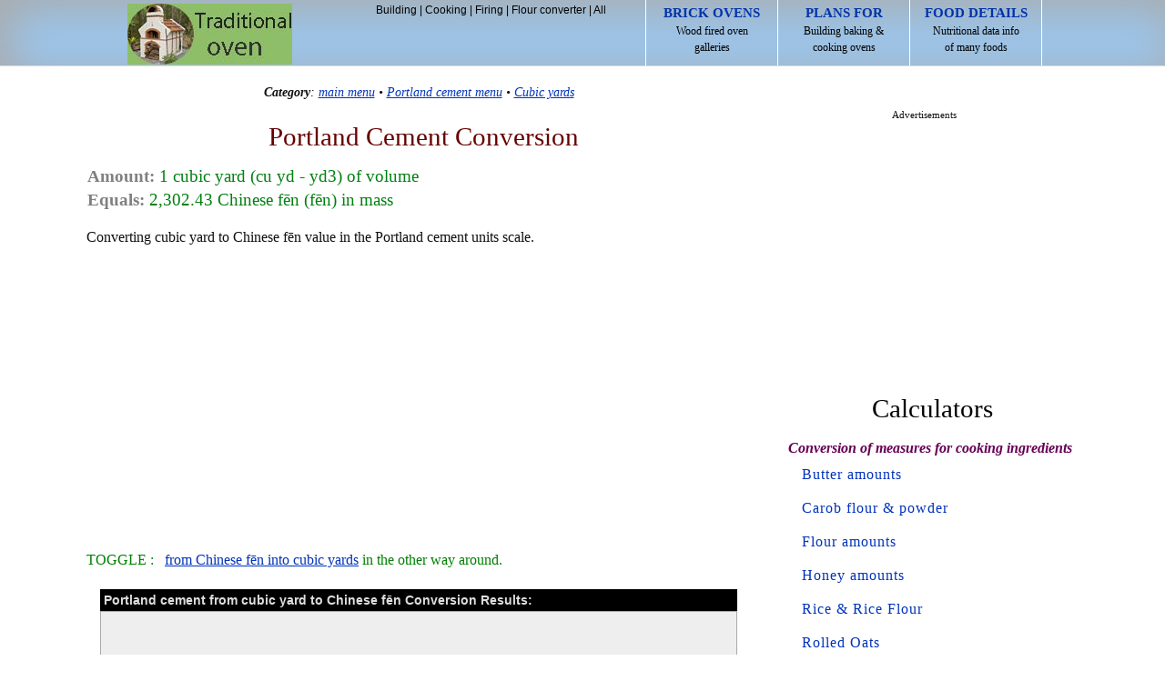

--- FILE ---
content_type: text/html; charset=UTF-8
request_url: https://www.traditionaloven.com/building/masonry/cement/convert-cubic-yard-cu-yd-cement-to-china-fen-cement.html
body_size: 11027
content:
<!DOCTYPE html>
<html lang="en">
<head>
<meta charset="UTF-8" />
<meta name=viewport content="width=device-width, initial-scale=1">
<title>Portland Cement 1 cubic yard volume to Chinese fēn converter</title>
<meta name="description" content="How heavy is Portland cement? Calculate how many Chinese fēn ( fēn ) of Portland cement are in 1 cubic yard ( 1 cu yd - yd3 ). Specific unit weight of Portland cement - amount properties converter for conversion factor exchange from 1 cubic yard cu yd - yd3 equals = 2,302.43 Chinese fēn fēn exactly for the masonry material type. To convert Portland cement measuring units can be useful when building with Portland cement and where handling of Portland cement is required. How much of Portland cement amount is from cubic yards ( cu yd - yd3 ) into corresponding Chinese fēn ( fēn ) unit. Exchange between multiple Portland cement mass/weight and volume measures with instantly calculated unit values for this masonry material. The online Portland cement conversion tool, may be suitable for builders, educational courses, masonry skills traning, for schools and certified professionals that come into contact with building Portland cement." />
<meta name="keywords" content="Portland cement, cubic yard, cu yd - yd3, Chinese fēn, fēn, equals, 2,302.43, calculator, online, learning" />
<meta name="robots" content="index,follow,noarchive" />
<link rel="shortcut icon" href="/favicon.ico" type="image/x-icon" />
<link rel="canonical" href="https://www.traditionaloven.com/building/masonry/cement/convert-cubic-yard-cu-yd-cement-to-china-fen-cement.html" />
<meta name="robots" content="max-image-preview:large">
<script async src="https://pagead2.googlesyndication.com/pagead/js/adsbygoogle.js?client=ca-pub-6757788196021165" crossorigin="anonymous"></script>
<style>
body{font-size:100%;font-family:verdana;line-height:1.5;padding:0;width:100%;margin:0 auto 0}
body,div,p,span,ul,ol,li,h1,h2,h3,form,input,textarea,table,thead,th,tr,td,dt,dl,dd,pre,code{margin:0;padding:0}
.clear{clear:both}
a:visited,a:link{color:#03b;text-decoration:none}
a:hover{color:#999;text-decoration:underline}
.header-top{background:#9bc6ed;border-bottom:1px solid #ddd;height:72px;box-shadow:inset 10px 10px 50px #aaa;text-align:center;z-index:100}
.header{margin:0 auto;width:100%}
a.header{display:none}
a.header-link{color:#000;text-decoration:none}
a.header-link:hover{color:#be2c2c;text-decoration:none}
a.baloon-link,a.baloon-link:active,a.baloon-link:focus{background:#777;color:#ff9c09;display:block;font-size:1.25em;margin:3px 0;padding:0 9px;text-decoration:none;border-radius:3px;width:100% - 12px}
a.baloon-link:hover{background:#3d85c6;text-decoration:none}
#logo{text-indent:-2000px;float:left;margin:4px 0 0 5px;width:181px;height:67px}
#header-search{display:none}
.header-search-label{position:absolute!important;transform-origin:top left;transform:translate(0, 16px) scale(0);transition:all .1s ease-in-out}
#cse-search-box{-moz-border-radius:6px;-webkit-border-radius:6px;background-color:#fff;border-radius:6px;border:1px solid #999;height:35px;overflow:hidden}
#header-text{background:transparent;border-width:0;color:#000;font-size:14px;outline:0;padding:9px 95px 6px 9px;width:190px}
#header-button,.button-header{border-bottom-right-radius:6px;border-top-right-radius:6px;position:absolute;right:0;top:0;width:70px;-webkit-appearance:none;background-color:#3d85c6;border:1px #777 solid;color:#000;cursor:pointer;font-size:24px;text-align:center}
#header-button{height:37px}
.button-header.selected{background:#be2c2c}
.header-right{float:right}
.header-icons{border-radius:5px;position:relative;margin-right:10px;top:16px;width:50px;height:38px;padding-bottom:6px}
#header-baloon{clear:both;color:#999;display:none;font-size:1em;padding:10px 8px;text-align:left}
.header #actions{float:right;margin:0 0 0 15px}
.header #actions li{float:left;list-style:none!important}
#actions li .first{border-left:1px solid #fff}
@media(min-width:774px) {
div.header{max-width:850px}
a.header,a.header:active,a.header:focus{height:66px;border-right:1px solid #fff;color:#000;display:inline-block;font-size:.75em;padding:3px 0;width:144px}
a.header:hover{text-decoration:none;background-color:#be2c2c}
span.header{color:#03a;font-size:1.25em;font-weight:700;text-transform:uppercase}
}
@media(min-width:1024px) {
div.header{max-width:1010px}
#header-search{display:-moz-inline-stack;display:inline-block;float:right;margin:7px 5px 0 0;position:relative;width:300px;zoom:1;line-height:9px;color:#000;font-size:.75em;font-family:"Lucida Grande","Lucida Sans Unicode",sans-serif}
.header-icons,.no-disp{display:none}
}
.center{text-align:center}
p.italic{font-style:italic;margin-bottom:9px!important}
p.oblique{font-style:oblique}
p.normal{font-weight:normal}
p.thick{font-weight:bold}
p.thicker{font-weight:900}
p{margin:1em 9px 0;text-align:justify}
p.special{padding:9px}
.p-gap{line-height:200%;font-size:90%}
h1,h2,h3,h4,h5,h6{line-height:1.4em;margin:10px 0 0.4em 10px;font-family:"OFL Sorts Mill Goudy TT", Georgia, Times, serif;color:#000;font-weight:normal}
h1{font-size:1.8em}h2{font-size:1.4em;color:#006bd7}h3{font-size:1.1em}h4{font-size:1em}h5{font-size:1em}h6{font-size:1em}
h3.special{font-size:18px;font-weight:700;margin:0 8px 0 0;text-align:left}
.content ul{margin:25px 0}
.content ul li{list-style-type:square;margin:10px 2.1em}
ol{margin:10px 0}
ol li {list-style-position:inside;list-style-type:decimal;margin:10px 8px 0}
.blue{color:#1633aa}
.gray{color:#555}
.green,h2.green{color:green}
#container{font-size:1em;clear:both;margin:0 auto 0;padding:0 0 30px;width:100%}
.jar{border:0;display:-moz-inline-stack;display:inline-block;margin:0 0 5px;overflow:visible;padding:0;vertical-align:top;width:100%;zoom:1}
.sidebar{*display:inline;text-align:center;padding-top:25px;max-width:100%;overflow:hidden}
.content{display:-moz-inline-stack;display:inline-block;width:100%;zoom:1}
div.special{background:#eee;background:linear-gradient(#f6f6f6 20px,#fff 145px,#fff);border-color:#eee;border-style:solid;border-width:1px 0;clear:both;margin:20px auto 0;overflow:hidden;padding:10px;text-align:left;width:100% - 20px}
div.special img{margin-left:-9px}
.content img{text-align:center;margin:20px auto 5px}
#albums{display:inline;padding:0;float:left;margin:20px auto 20px;clear:both}
#albums li{text-align:center;display:inline;margin:0 auto;list-style:none;width:165px}
#albums li a{padding:10px 2px 3px 2px;color:#333;float:left;border:1px solid #e0e0c3;margin-right:4px;margin-bottom:4px;text-decoration:none;width:31%;min-width:165px;height:350px;box-shadow:inset 10px 10px 50px #dcdcc9}
#albums li a:hover{padding:10px 2px 3px 2px;background:#dcdcc9;float:left;border:1px solid #999;text-decoration:none;margin-right:4px;margin-bottom:4px;width:31%;min-width:165px;height:350px}
.sidenav{margin-top:20px}
.sidenav ul{margin:0;padding:0}
.sidenav ul li{width:300px;color:#666;margin:0 auto;padding:12px 0;list-style:none;clear:both;border-top:solid 1px #eee}
.sidenav li a{background:#bfdcf7;color:#03a;display:block;font-size:1.25em;margin:3px 0;padding:15px 0;text-decoration:none;border:1px solid #aaa;border-radius:3px;box-shadow:inset 10px 10px 50px #aaa}
.sidenav li a:hover{background:#9bc6ed;text-decoration:none}
.box{background:#ebebeb;margin-bottom:25px;padding:1.5em;overflow:auto;max-width:100%}
.box textarea{margin-top:20px}
#footer{padding:10px 0 30px;text-align:center;line-height:200%}
.rwd{margin:15px 0 5px;overflow:hidden;text-align:center}
.ad-left{width:100%;margin-top:15px;overflow:hidden}
.oath{display:inline-block;vertical-align:top;margin:60px -.25em 60px 3%;overflow:hidden;*overflow:visible;*zoom:1}
.cat ul{margin:0;padding:0}
.cat ul li{margin:0;padding:20px 0;list-style:none;clear:both;border-top:dotted 2px #aaa}
.half{width:45%}
.sidebar,.ad-sbar{max-width:100%;overflow:hidden}
@media(min-width:936px) {
#container{max-width:909px}
.jar{width:906px;border-radius:3px;margin:0 0 5px;min-height:1000px;padding:0 0 10px}
div.sidebar{border-radius:0;display:-moz-inline-stack;display:inline-block;float:right;margin:0;overflow:visible;text-align:center;vertical-align:top;width:336px;zoom:1}
.content{max-width:560px}
div.special{-moz-border-radius:5px;border-radius:3px;border-width:1px;max-width:730px;padding:10px;text-align:left}
div.special{max-width:95%}
}
@media(min-width:1136px) {
#container{max-width:1108px}
.jar{width:1106px}
div.sidebar{display:-moz-inline-stack;display:inline-block;float:right;overflow:visible;text-align:center;vertical-align:top;width:336px;zoom:1}
.content{max-width:748px}
div.special{max-width:690px}
}
.tool-ad-top{margin:15px auto 35px;text-align:center;max-width:100%;overflow:hidden}
.tool-ad-bottom{margin:35px auto 15px;text-align:center;max-width:100%;overflow:hidden}
h1.arts,h1.arts a{color:#660000;text-decoration:none;text-align:center;text-transform:capitalize}
h2.storytitle{font:normal 19px verdana;color:#008011;text-align:left;line-height:1.4em}
h2.storytitle strong{color:grey}
#c_output{font:14px verdana;color:#000;background:#eeeeee;border:#aaa 1px solid;padding:0 5px;min-height:87px;line-height:2}
.selheader,.selheaderres{background:#000;padding:0 4px}
.selheader h3,.selheaderres h2{font-family:Verdana,Helvetica,Sans-Serif;display:inline;color:#ddd;font-weight:bold;
font-size:14px;letter-spacing:0;margin:0 0 2px}
.selheader p{line-height:1.2em;color:#fff;font-size:10px;margin:0 0 5px 5px}
.entertxt{padding:15px 4px;color:#000;background:#ccc;font-size:14px;text-align:center;border-bottom:1px dashed #aaa}
.etext{border:#000 1px solid;background:#fff;color:#000;font-size:15px}
#amt,#precision{margin:5px}
#measures{margin:30px auto 30px;background-color:#e3ebdc;max-width:100%;overflow:hidden}
#measures tr{background-color:#fffffc}
#measures td{font:normal 13px Verdana;text-align:center;padding:15px 3px 15px}
#measures td h6{margin-bottom:5px}
#units{padding:0 10px 20px 0}
#units dt{margin:10px 0px 5px 10px;text-align:left;font-style:italic;font-weight:bold;color:#660055}
#units dd{text-align:left;margin:0 0 13px 25px;letter-spacing:1px}
@media screen and (max-width:650px){
.selheader,.selheaderres{line-height:0.1em;padding:1px 0 2px 3px}
.selheader p{margin:3px 0 2px}
}
#stuck{margin:20px auto 15px;text-align:center}
</style>
<script type="text/javascript">
var from_abbr = "cu yd - yd3 of Portland cement";
var from_singular = "cubic yard";
var from_plural = "cubic yards";
var to_abbr = "fēn / Portland cement";
var to_singular = "Chinese fēn";
var to_plural = "Chinese fēn";
</script>
</head>
<body>
<div class="header-top">
<div class="header">
<a href="https://www.traditionaloven.com/" title="Traditional oven" id="logo">Home</a>
<ul id="actions">
<li><a class="header first" href="https://www.traditionaloven.com/ovens.html"><span class="header">Brick ovens</span> <br /> Wood fired oven <br /> galleries</a></li>
<li><a class="header" href="https://www.traditionaloven.com/pizza_wood_oven/pizza_oven_3.html"><span class="header">Plans for</span> <br /> Building baking &amp; <br /> cooking ovens</a></li>
<li><a class="header" href="https://www.traditionaloven.com/foods/search"><span class="header">Food details</span> <br /> Nutritional data info <br /> of many foods</a></li>
</ul>
<div id="header-search">
<a class="header-link" href="https://www.traditionaloven.com/building.html">Building</a> | <a class="header-link" href="https://www.traditionaloven.com/cooking.html">Cooking</a> | <a class="header-link" href="https://www.traditionaloven.com/tutorials/fires.html">Firing</a> | <a class="header-link" href="https://www.traditionaloven.com/conversions_of_measures/flour_volume_weight.html">Flour converter</a> | <a class="header-link" href="https://www.traditionaloven.com/site_map.html">All</a>
</div>
<div class="header-right no-disp">
<button name="Navigation button" class="button-header header-icons" id="baloon-button" type="submit">&#9776;</button>
</div>
</div>
<div id="header-baloon">
<a class="baloon-link" href="https://www.traditionaloven.com/site_map.html">All content site-map &amp; Search<span class="header-right">&gt;</span></a> 
<a class="baloon-link" href="https://www.traditionaloven.com/pizza_wood_oven/pizza_oven_3.html">Building plans<span class="header-right">&gt;</span></a> 
<a class="baloon-link" href="https://www.traditionaloven.com/building.html">Building details<span class="header-right">&gt;</span></a> 
<a class="baloon-link" href="https://www.traditionaloven.com/cooking.html">Cooking<span class="header-right">&gt;</span></a> 
<a class="baloon-link" href="https://www.traditionaloven.com/tutorials/fires.html">Firing ovens<span class="header-right">&gt;</span></a> 
<a class="baloon-link" href="https://www.traditionaloven.com/foods/search">Food nutrients<span class="header-right">&gt;</span></a> 
<a class="baloon-link" href="https://www.traditionaloven.com/conversions_of_measures/flour_volume_weight.html">Flour measures<span class="header-right">&gt;</span></a> 
<a class="baloon-link" href="https://www.traditionaloven.com/ovens.html">Oven photos<span class="header-right">&gt;</span></a> 
</div>
</div>
<div id="container">
<div class="jar">
<div class="content">
<p class="p-gap oblique center"><b>Category</b>: <a href="https://www.traditionaloven.com/building/masonry/multimenu.html" title="Main multimenu.">main menu</a> &bull; <a href="https://www.traditionaloven.com/building/masonry/cement/cement-multimenu.html" title="Full Portland cement menu.">Portland cement menu</a> &bull; <a href="https://www.traditionaloven.com/building/masonry/cement/cubic-yard-cu-yd-cement/cement-multimenu.html" title="From Cubic yards unit value.">Cubic yards</a></p>
<h1 class="arts">Portland cement conversion</h1>
<h2 class="storytitle"><strong>Amount:</strong> 1 cubic yard (cu yd - yd3) of volume <br /> <strong>Equals:</strong> 2,302.43 Chinese fēn (fēn) in mass</h2>
<p>Converting cubic yard to Chinese fēn value in the Portland cement units scale.</p>
<div class="tool-ad-top">
<script async src="//pagead2.googlesyndication.com/pagead/js/adsbygoogle.js"></script>
<!-- Responsive_TO_tutorials -->
<ins class="adsbygoogle"
     style="display:block"
     data-ad-client="ca-pub-6757788196021165"
     data-ad-slot="6692254927"
     data-ad-format="auto"
     data-full-width-responsive="true"></ins>
<script>
(adsbygoogle = window.adsbygoogle || []).push({});
</script>
</div>
<p class="green">TOGGLE : &nbsp; <a href="convert-china-fen-cement-to-cubic-yard-cu-yd-cement.html" title="Toggle from fēn to cu yd - yd3 for Portland cement">from Chinese fēn into cubic yards</a> in the other way around.</p>
<form id="cform" action="/culinary-arts/jscript.js">
<table border="0" width="100%" cellpadding="0" cellspacing="0" style="max-width:700px;margin:20px auto 1px;">
<tr><td class="selheaderres">
<h2>Portland cement from cubic yard to Chinese fēn Conversion Results: </h2>
</td></tr>
<tr><td>
<div id="c_output"></div>
</td></tr>
<tr><td class="selheader">
<h3>Enter a New <i>cubic yard</i> Amount of Portland cement to Convert From</h3>
<p>* Whole numbers, decimals or fractions (ie: 6, 5.33, 17 3/8)<br />* Precision is how many numbers after decimal point (1 - 9)</p>
</td></tr>
<tr><td class="entertxt">
<b>Enter</b> Amount : <input type="text" name="amt" id="amt" size="13" maxlength="45" class="etext" style="margin:0 20px 10px 0;padding-left:3px;" onkeyup="do_conversion(2302.43487012);" /> <br />
<b>Decimal</b> Precision : <input type="text" name="precision" value="2" id="precision" size="1" maxlength="1" class="etext" style="text-align:center;" onkeyup="do_conversion(2302.43487012);" />
</td></tr></table>
</form>
<script type="text/javascript" src="https://www.traditionaloven.com/culinary-arts/jscript.js"></script>
<div class="tool-ad-bottom">
<script async src="//pagead2.googlesyndication.com/pagead/js/adsbygoogle.js"></script>
<!-- Responsive_TO_tutorials_2nd -->
<ins class="adsbygoogle"
     style="display:block"
     data-ad-client="ca-pub-6757788196021165"
     data-ad-slot="9134882526"
     data-ad-format="auto"
     data-full-width-responsive="true"></ins>
<script>
(adsbygoogle = window.adsbygoogle || []).push({});
</script>
</div>
<p class="gray">CONVERT : &nbsp; between other <a href="https://www.traditionaloven.com/building/masonry/cement/cement-multimenu.html" title="All Portland cement units.">Portland cement measuring units</a> - complete list.</p>
<p class="gray">Conversion calculator for <a href="https://www.traditionaloven.com/building/masonry/free/cement/convert-cubic-yard-cu-yd-cement-to-china-fen-cement.html" rel="nofollow"><b>webmasters</b></a>.</p>
<h2>General Portland cement</h2>
			<p>General or common purpose Portland cement type (not any other weaker/cheaper cement replacement-version). It's the primary masonry binder hence bonding agent for mortars and concretes consisting of building sand, stones or other gravel aggregate, mixed with water.</p>
			<p>By standard practice, when freshly poured, Portland cement has unit volume mass of 94 lbs/cu-ft - 1506 kg/m3 (but it becomes denser as the storage time is prolonged, when it gets compressed or vibrated; in such situations its weight per volume can increase to as high as 104 lbs/cu-ft). This calculator is based on the fresh form Portland cement w/ the standard mass properties of 94 pounds to 1 cubic foot.</p>
<p>Convert Portland cement measuring units between <strong><i>cubic yard (cu yd - yd3)</i></strong> and <strong><i>Chinese fēn (fēn)</i></strong> but in the other reverse direction from <a href="convert-china-fen-cement-to-cubic-yard-cu-yd-cement.html" title="Permalink: convert fēn into cu yd - yd3 Portland cement">Chinese fēn into cubic yards</a>.</p>
<table id="measures" border="0" cellpadding="5" cellspacing="1">
<tr><td colspan="6" bgcolor="#e3ebdc"><b>conversion result for Portland cement:</b></td></tr>
<tr><td>From</td><td>Symbol</td><td>Result</td><td>To</td><td>Symbol</td></tr>
<tr><td>1 cubic yard </td><td> cu yd - yd3 </td><td>= 2,302.43 </td><td> Chinese fēn </td><td> fēn</td></tr>
</table>
<h1>Converter type: Portland cement measurements</h1>
<p>This online Portland cement from cu yd - yd3 into fēn converter is a handy tool not just for certified or experienced professionals.</p>
<p>First unit: cubic yard (cu yd - yd3) is used for measuring volume. <br /> Second: Chinese fēn (fēn) is unit of mass.</p>
<h2>Portland cement per 2,302.43 fēn is equivalent to 1 what? </h2>
<p>The Chinese fēn amount 2,302.43 fēn converts into 1 cu yd - yd3, one cubic yard. It is the EQUAL Portland cement volume value of 1 cubic yard but in the Chinese fēn mass unit alternative.</p>
<p>How to convert 2 cubic yards (cu yd - yd3) of Portland cement into Chinese fēn (fēn)? Is there a calculation formula?</p>
<p>First divide the two units variables. Then multiply the result by 2 - for example:<br /> 2302.43487012 * 2 (or divide it by / 0.5)</p>
<p><b>QUESTION</b>: <br /> 1 cu yd - yd3 of Portland cement = ? fēn <br /><br /> <b>ANSWER</b>: <br /> 1 cu yd - yd3 = 2,302.43 fēn of Portland cement</p>
<h2>Other applications for Portland cement units calculator ...</h2>
<p>With the above mentioned two-units calculating service it provides, this Portland cement converter proved to be useful also as an online tool for:<br /> 1. practicing cubic yards and Chinese fēn of Portland cement ( cu yd - yd3 vs. fēn ) measuring values exchange.<br /> 2. Portland cement amounts conversion factors - between numerous unit pairs.<br /> 3. working with - how heavy is Portland cement - values and properties.</p>
<p>International unit symbols for these two Portland cement measurements are:</p>
<p>Abbreviation or prefix ( abbr. short brevis ), unit symbol, for cubic yard is:<br /> <strong>cu yd - yd3</strong> <br />
Abbreviation or prefix ( abbr. ) brevis - short unit symbol for Chinese fēn is:<br /> <strong>fēn</strong></p>
<h3>One cubic yard of Portland cement converted to Chinese fēn equals to 2,302.43 fēn</h3>
<p>How many Chinese fēn of Portland cement are in 1 cubic yard? The answer is: The change of 1 cu yd - yd3 ( cubic yard ) unit of Portland cement measure equals = to 2,302.43 fēn ( Chinese fēn ) as the equivalent measure for the same Portland cement type.</p>
<p>In principle with any measuring task, switched on professional people always ensure, and their success depends on, they get the most precise conversion results everywhere and every-time. Not only whenever possible, it's always so. Often having only a good idea ( or more ideas ) might not be perfect nor good enough solution. If there is an exact known measure in cu yd - yd3 - cubic yards for portland cement amount, the rule is that the cubic yard number gets converted into fēn - Chinese fēn or any other Portland cement unit absolutely exactly.</p>
<div class="oath cat half">
<h4>Oven info &amp; galleries</h4>
<ul>
<li><a href="https://www.traditionaloven.com/" class="nav">Home Page</a></li>
<li><a title="Building Workshop information." href="https://www.traditionaloven.com/pizza_wood_oven/pizza_oven_3.html" class="nav">Oven building CDrom details</a></li>
<li><a href="https://www.traditionaloven.com/ovens.html" class="nav">Pizza ovens</a></li>
<li><a href="https://www.traditionaloven.com/photo-image-library" class="nav">New gallery</a></li>
<li><a href="https://www.traditionaloven.com/dishes.html" class="nav">Oven meals</a></li>
<li><a href="/wwwboard/index.html" class="nav">Vintage forum</a>
<li><a href="https://www.traditionaloven.com/building/details/igloooven.shtml" class="nav">Rectangle shape vs. round igloo</a></li>
<li><a href="https://www.traditionaloven.com/building.html" class="nav">Building details</a></li>
<li><a href="https://www.traditionaloven.com/tutorials/concrete.html" class="nav">Refractory concrete</a></li>
<li><a href="https://www.traditionaloven.com/building/details/refractorymortar.shtml" class="nav">Heat resistant mortar</a></li>
<li><a href="https://www.traditionaloven.com/building/details/concretecladding.shtml" class="nav">Concrete cladding layer</a></li>
<li><a href="https://www.traditionaloven.com/building/details/refractoryheatinsulation.shtml" class="nav">Thermal insulation</a></li>
<li><a href="https://www.traditionaloven.com/articles/84/firebricks-heavy-dense-fire-clay-bricks" class="nav">Fire-bricks</a></li>
<li><a href="https://www.traditionaloven.com/articles/101/what-is-fire-clay-and-where-to-get-it" class="nav">Fire-clay</a></li>
<li><a href="https://www.traditionaloven.com/articles/519/saving-money-saving-time-in-building-brick-ovens" class="nav">Saving money &amp; time</a></li>
<li><a href="https://www.traditionaloven.com/articles/72/self-standing-stainless-steel-thermometer" class="nav">Good thermometer</a></li>
<li><a href="https://www.traditionaloven.com/pizza_wood_oven/pizza_wood_oven.html" class="nav">Oven building 1</a></li>
<li><a href="https://www.traditionaloven.com/wood_brick_oven/building_oven.html" class="nav">Building oven 2</a></li>
</ul>
</div>
<div class="oath cat half">
<h4>Tutorials</h4>
<ul>
<li><a href="https://www.traditionaloven.com/tutorials/conversion.html" class="nav">Unit measures conversion</a></li>
<li><a href="https://www.traditionaloven.com/tutorials/wood_fired_oven.html" class="nav">Oven tutorials</a></li> 
<li><a title="Information for making quality pizza." href="https://www.traditionaloven.com/tutorials/pizza-az.html" class="nav">Pizza A to Z</a></li>
<li><a href="https://www.traditionaloven.com/tutorials/oven.html" class="nav">When is oven hot?</a></li>
<li><a title="Pizza dough recipes information." href="https://www.traditionaloven.com/tutorials/pizza.html" class="nav">Pizza dough</a></li>
<li><a href="https://www.traditionaloven.com/cooking.html" class="nav">Oven cooking</a></li>
<li><a href="https://www.traditionaloven.com/articles/254/roasting-coffee-beans-in-wood-fired-ovens" class="nav">Roasting coffee</a></li>
<li><a title="Learning: How to fire wood burning oven." href="https://www.traditionaloven.com/tutorials/fires.html" class="nav">Firing oven</a></li>
<li><a href="https://www.traditionaloven.com/fire.html" class="nav">Maintenance</a></li>
<li><a href="https://www.traditionaloven.com/building/asbestosis_mesothelioma_work_and_safety.html" class="nav">Work &amp; safety</a></li>
<li><a href="https://www.traditionaloven.com/3g-masterly-tail-oven-design" title="3rd generation MTo design oven." class="nav">3G MTo</a></li>
<li><a href="https://www.traditionaloven.com/articles/122/dangerous-food-additives-to-avoid" class="nav">Food additives</a></li>
<li><a href="https://www.traditionaloven.com/articles/124/papaya-sweet-pawpaw-answer-to-well-being-and-health" class="nav">Healthy Papaya</a></li>
<li><a href="https://www.traditionaloven.com/tutorials/l-lysine_rich_foods.html" title="Amounts of amino acids L-lysine and L-arginine in food diet." class="nav">L-lysine &amp; food</a></li>
<li><a href="https://www.traditionaloven.com/wood_burning_oven/wood_burning_oven.html" class="nav">Building oven 4</a></li>
<li><a href="https://www.traditionaloven.com/feedback.shtml" class="nav">Contact form &amp; My Profile</a></li>
<li><a href="https://www.traditionaloven.com/wish_list.html" class="nav">My wish list</a></li>
<li><a href="/building/consulting/index.shtml" class="nav">Consulting help</a></li>
<li><a href="https://www.traditionaloven.com/site_map.html" class="nav">Site map</a></li>
</ul>
</div>
<script>
(function(){function r(e){var t=0;if(e.offsetParent){do t+=e.offsetTop;while(e=e.offsetParent);return t}}var e=window.addEventListener||function(e,t){window.attachEvent("on"+e,t)},t=window.removeEventListener||function(e,t,n){window.detachEvent("on"+e,t)},n={cache:[],mobileScreenSize:500,addObservers:function(){e("scroll",n.throttledLoad),e("resize",n.throttledLoad)},removeObservers:function(){t("scroll",n.throttledLoad,!1),t("resize",n.throttledLoad,!1)},throttleTimer:(new Date).getTime(),throttledLoad:function(){var e=(new Date).getTime();e-n.throttleTimer>=200&&(n.throttleTimer=e,n.loadVisibleImages())},loadVisibleImages:function(){var e=window.pageYOffset||document.documentElement.scrollTop,t=window.innerHeight||document.documentElement.clientHeight,i={min:e-300,max:e+t+300},s=0;while(s<n.cache.length){var o=n.cache[s],u=r(o),a=o.height||0;if(u>=i.min-a&&u<=i.max){var f=o.getAttribute("data-src-mobile");o.onload=function(){this.className="lazy-load"},f&&screen.width<=n.mobileScreenSize?o.src=f:o.src=o.getAttribute("data-src"),o.removeAttribute("data-src"),o.removeAttribute("data-src-mobile"),n.cache.splice(s,1);continue}s++}n.cache.length===0&&n.removeObservers()},init:function(){document.querySelectorAll||(document.querySelectorAll=function(e){var t=document,n=t.documentElement.firstChild,r=t.createElement("STYLE");return n.appendChild(r),t.__qsaels=[],r.styleSheet.cssText=e+"{x:expression(document.__qsaels.push(this))}",window.scrollBy(0,0),t.__qsaels}),e("load",function r(){var e=document.querySelectorAll("img[data-src]");for(var i=0;i<e.length;i++){var s=e[i];n.cache.push(s)}n.addObservers(),n.loadVisibleImages(),t("load",r,!1)})}};n.init()})()
</script>
<ul id="albums">
<li><a href="https://www.traditionaloven.com/877/brick-oven-with-three-thermometers-to-measure-cooking-temperature" title="Brick oven with temperature gauge, in Victoria."><img src="[data-uri]" data-src="https://www.traditionaloven.com/wp-content/uploads/2011/01/temperature-gauge-111x150.jpg" width="111" height="150" alt="Temperature gauge in oven" /> <br /> <small>Jamie and Katrina's brick oven with temperature gauge, in Victoria.</small></a></li>
<li><a href="https://www.traditionaloven.com/494/baking-breads-in-brick-oven" title="Baking sourdough breads in quantity in Canada"><img src="[data-uri]" data-src="https://www.traditionaloven.com/wp-content/uploads/2010/10/baking-sourdough-breads-150x150.jpg" width="150" height="150" alt="Baking sourdough breads in quantity." /> <br /> <small>Baking sourdough breads in quantity in Canada</small></a></li>
<li><a href="https://www.traditionaloven.com/282/oven-with-adapter-for-cold-smoking-meats" title="Oven with adapter to cold-smoke in it"><img src="[data-uri]" data-src="https://www.traditionaloven.com/wp-content/uploads/2010/10/wood-oven-and-smoker-150x150.jpg" width="150" height="150" alt="Wood oven with meat cold smoker." /> <br /> <small>Wood oven and meats cold smoker by Reinhard in Clearwater, Florida</small></a></li>
</ul>
</div>
<div class="sidebar">
<div id="stuck">
<legend style="width:10%;text-align:center;margin-left:35%;font-size:11px;padding:0 6px;border:none;">Advertisements</legend>
<script async src="//pagead2.googlesyndication.com/pagead/js/adsbygoogle.js"></script>
<!-- Responsive_TO_tutorials_side -->
<ins class="adsbygoogle"
     style="display:block"
     data-ad-client="ca-pub-6757788196021165"
     data-ad-slot="1937908928"
     data-ad-format="auto"></ins>
<script>
(adsbygoogle = window.adsbygoogle || []).push({});
</script>
</div>
<div id="units">
<h1>Calculators</h1>
<dl>
<dt>Conversion of measures for cooking ingredients</dt>
<dd><a href="/conversions_of_measures/butter_converter.html" title="Convert butter sticks to grams cups ounces.">Butter amounts</a></dd>
<dd><a href="/conversions_of_measures/carob-powder-flour-converter.html" title="Carob amounts converter.">Carob flour &amp; powder</a></dd>
<dd><a href="/conversions_of_measures/flour_volume_weight.html" title="Flour cup to grams ounces conversion.">Flour amounts</a></dd>
<dd><a href="/conversions_of_measures/honey_measurements.html" title="Honey weight vs. volume conversions.">Honey amounts</a></dd>
<dd><a href="/conversions_of_measures/rice_amounts_converter.html" title="Convert rice and rice-flour unit measures.">Rice &amp; Rice Flour</a></dd>
<dd><a href="/conversions_of_measures/rolled_oats_measures_converter.html" title="Rolled oats volume weight conversion.">Rolled Oats</a></dd>
<dd><a href="/conversions_of_measures/semolina_amounts_conversion.html" title="Semolina amounts conversion.">Semolina</a></dd>
<dd><a href="/conversions_of_measures/sugar_amounts.html" title="Sugar amount conversion.">Sugar amounts</a></dd>
<dd><a href="/conversions_of_measures/yeast_converter.html" title="Yeasts equivalents conversion.">Yeast Equivalents</a></dd>
<dd><a href="/conversions_of_measures/yogurt_converter.html" title="Yogurt amounts converter.">Yogurt</a>
<dd><a href="/conversions_of_measures/temperature_units.html" title="Temperature scales conversion.">Temperature</a></dd>
<dd><a href="/conversions_of_measures/scoop-size.html" title="Scoop sizes conversion">Scoops sizes</a></dd>
<dd><a href="https://www.traditionaloven.com/foods/search" title="Foods nutrients">Foods Nutrients</a></dd>
<dd><a href="/conversions_of_measures/cooking_ingredients.html" title="Cooking ingredients conversion.">Volume units</a> - <a href="/conversions_of_measures/volume_equivalents.html" title="All volume unit scales.">All</a></dd>
<dd><a href="/conversions_of_measures/weight_units.html" title="Cooking weight scales conversion.">Weight units</a> - <a href="/conversions_of_measures/weight_equivalents.html" title="All weight unit scales.">All</a></dd>
<dt>Units Conversion</dt>
<dd><a href="/conversions_of_measures/angle_equivalents.html" title="Convert angle units measures.">Angle</a></dd>
<dd><a href="/conversions_of_measures/surface_area.html" title="Convert area and surface units measurements.">Area</a></dd>
<dd><a href="/conversions_of_measures/computing_bytes.html" title="Computer units values converter.">Computing</a></dd>
<dd><a href="/conversions_of_measures/energy_units.html" title="Energy units converter.">Energy</a></dd>
<dd><a href="/conversions_of_measures/flow_rate_converter.html" title="Flow rate meter units converter.">Flow rate</a></dd>
<dd><a href="/conversions_of_measures/fractions_decimal_numbers_conversion.html" title="Convert decimal numbers vs. fractions.">Fractions versus Decimal numbers</a></dd>
<dd><a href="/conversions_of_measures/length_measurements.html" title="Length units measures conversions.">Length</a></dd>
<dd><a href="/conversions_of_measures/metric_units_conversion.html" title="Converter for metric units.">Metric</a></dd>
<dd><a href="/conversions_of_measures/percentages-decimals-calculator.html" title="Percentage calculator.">Percentage</a></dd>
<dd><a href="/conversions_of_measures/power_units_conversion.html" title="Power units conversions.">Power</a></dd>
<dd><a href="/conversions_of_measures/pressure_units_conversion.html" title="Convert pressure units.">Pressure</a></dd>
<dd><a href="/conversions_of_measures/speed_units_converter.html" title="Convert speed units.">Speed</a></dd>
<dd><a href="/conversions_of_measures/temperature_units.html" title="Temperature scales &deg;F, &deg;C, K conversion.">Temperature</a></dd>
<dd><a href="/conversions_of_measures/time_units_conversion.html" title="Convert time units.">Time</a></dd>
<dd><a href="/conversions_of_measures/volume_equivalents.html" title="Volume from dry and liquid units conversion.">Volume</a></dd>
<dd><a href="/conversions_of_measures/weight_equivalents.html" title="Weight scales units conversion.">Weight</a></dd>
<dt>Metals volume vs. weight calculation</dt>
<dd><a href="/metal/precious-metals/multimenu.html" title="Multimenu: precious metals converters.">Precious Metals</a></dd>
<dd><a href="https://www.traditionaloven.com/metal/gold-converter.html" title="Gold volume versus weight calculator.">Gold</a></dd>
<dt>Convert unit vs. unit in culinary arts practise</dt>
<dd><a href="/culinary-arts/cooking/butter/butter-multimenu.html" title="Multimenu: butter amounts converters.">Butter</a></dd>
<dd><a href="/culinary-arts/baking/cocoa-powder/cocoa-powder-multimenu.html" title="Multimenu: cocoa powder amounts converters.">Cocoa Powder</a></dd>
<dd><a href="/culinary-arts/flours/multimenu.html" title="Multimenu: flour units converters.">Flours &amp; Measures</a></dd>
<dd><a href="/culinary-arts/cooking/margarine/margarine-multimenu.html" title="Multimenu: margarine amounts converters.">Margarine</a></dd>
<dd><a href="/culinary-arts/rice/multimenu.html" title="Multimenu: rice units converters.">Rice varieties</a></dd>
<dd><a href="/culinary-arts/cooking/table-salt/table-salt-multimenu.html" title="Multimenu: salt measuring units converters.">Salt (table salt)</a></dd>
<dd><a href="/culinary-arts/sugars/multimenu.html" title="Multimenu: sugar units converters.">Sugars &amp; Measures</a></dd>
<dd><a href="/culinary-arts/baking/dry-yeast/dry-yeast-multimenu.html" title="Multimenu: active dry yeast amounts converters.">Yeast, Active Dry</a></dd>
<dd><a href="/culinary-arts/baking/brewers-yeast/brewers-yeast-multimenu.html" title="Multimenu: brewers yeast amounts converters.">Yeast, Brewer's</a></dd>
<dd><a href="/culinary-arts/baking/fresh-yeast/fresh-yeast-multimenu.html" title="Multimenu: fresh compressed yeast converters.">Yeast, Fresh yeast</a></dd>
<dd><a href="/culinary-arts/baking/dry-instant-yeast/dry-instant-yeast-multimenu.html" title="Multimenu: instant yeast amounts converters.">Yeast, Instant</a></dd>
<dd><a href="/culinary-arts/volume/volume-multimenu.html" title="Multimenu: volume units converters.">Volume unit to unit</a></dd>
<dd><a href="/culinary-arts/weight/weight-multimenu.html" title="Multimenu: weight units converters.">Weight unit to unit</a></dd>
<dt>Material</dt>
<dd><a href="/conversions_of_measures/concrete-weight.html" title="How heavy is concrete.">Concrete</a></dd>
<dd><a href="/building/masonry/multimenu.html" title="Multimenu: masonry material.">Masonry material</a></dd>
<dd><a href="/building/refractory/multimenu.html" title="Multimenu: refractory, heat resistant material.">Refractories</a></dd>
</dl>
</div>
</div>
</div>
</div>
<div class="box center">
<p>Conversion for how many Chinese fēn ( fēn ) of Portland cement are contained in a cubic yard ( 1 cu yd - yd3 ). Or, how much in Chinese fēn of Portland cement is in 1 cubic yard? To link to this Portland cement <strong>cubic yard to Chinese fēn</strong> online converter simply cut and paste the following. <br />
The link to this tool will appear as: <a title="Online tool for cubic yard (cu yd - yd3) to Chinese fēn (fēn) conversion." href="convert-cubic-yard-cu-yd-cement-to-china-fen-cement.html">Portland cement from cubic yard (cu yd - yd3) to Chinese fēn (fēn)</a> conversion.</p>
<textarea cols="30" rows="4" id="link">
&lt;!--TRADITIONALOVEN.COM LINK CODE STARTS HERE--&gt;
 &lt;a href="https://www.traditionaloven.com/building/masonry/cement/convert-cubic-yard-cu-yd-cement-to-china-fen-cement.html" title="Conversion between measures from cubic yard ( cu yd - yd3 ) of Portland cement to Chinese fēn ( fēn ) page on traditionaloven.com"&gt; online converter for Portland cement from cubic yard ( cu yd - yd3 ) into Chinese fēn ( fēn ) &lt;/a&gt; 
&lt;!--TRADITIONALOVEN.COM LINK CODE ENDS HERE--&gt;
</textarea>
<p>I've done my best to build this site for you- Please send <a href="https://www.traditionaloven.com/feedback.shtml">feedback</a> to let me know how you enjoyed visiting.</p>
</div>
<p id="footer">The Portland cement converter from cu yd - yd3 ( cubic yards ) measure to fēn  ( Chinese fēn ) equivalent. <br /> <a href="https://www.traditionaloven.com/privacy_policy.html" title="Privacy policy">Privacy policy</a> | <a href="https://www.traditionaloven.com/legal.html" title="Terms of Use and Disclaimer">Terms of Use &amp; Disclaimer</a> | <a href="https://www.traditionaloven.com/feedback.shtml">Contact</a> | <a href="https://www.traditionaloven.com/articles/advertising-on-traditionaloven">Advertise</a> | <a href="/site_map.html">Site map</a> &copy; 2023 www.traditionaloven.com</p>
<script type="text/javascript" src="https://ajax.googleapis.com/ajax/libs/jquery/3.7.0/jquery.min.js"></script>
<script type="text/javascript">
window.tfft=function(){if(window){$(document).ready(function(){$("#baloon-button").click(function(e){if($("#header-baloon").is(":visible")){$("#header-baloon").hide("fast",function(){$(".header-top").animate({height:"72px"},"fast");$("#baloon-button").removeClass("selected");});}else{$("#baloon-button").addClass("selected");$(".header-top").animate({height:"350px"},"fast",function(){$("#header-baloon").show("fast");});}
return end(e);});});}else{setTimeout(function(){tfft()},10);}};setTimeout(function(){tfft()},10);
</script>
<script type="text/javascript">
 function downloadJSAtOnload() {
 var element = document.createElement("script");
 element.src = "https://www.traditionaloven.com/global.js";
 document.body.appendChild(element);
 }
 if (window.addEventListener)
 window.addEventListener("load", downloadJSAtOnload, false);
 else if (window.attachEvent)
 window.attachEvent("onload", downloadJSAtOnload);
 else window.onload = downloadJSAtOnload;
</script>
<script>
var cb = function() {
var l = document.createElement('link'); l.rel = 'stylesheet';
l.href = 'https://www.traditionaloven.com/css/mass.css';
var h = document.getElementsByTagName('head')[0]; h.parentNode.insertBefore(l, h);
};
var raf = requestAnimationFrame || mozRequestAnimationFrame ||
webkitRequestAnimationFrame || msRequestAnimationFrame;
if (raf) raf(cb);
else window.addEventListener('load', cb);
</script>
</body>

--- FILE ---
content_type: text/html; charset=utf-8
request_url: https://www.google.com/recaptcha/api2/aframe
body_size: 270
content:
<!DOCTYPE HTML><html><head><meta http-equiv="content-type" content="text/html; charset=UTF-8"></head><body><script nonce="DGLkKC3AYzfjw1pjAU_9BA">/** Anti-fraud and anti-abuse applications only. See google.com/recaptcha */ try{var clients={'sodar':'https://pagead2.googlesyndication.com/pagead/sodar?'};window.addEventListener("message",function(a){try{if(a.source===window.parent){var b=JSON.parse(a.data);var c=clients[b['id']];if(c){var d=document.createElement('img');d.src=c+b['params']+'&rc='+(localStorage.getItem("rc::a")?sessionStorage.getItem("rc::b"):"");window.document.body.appendChild(d);sessionStorage.setItem("rc::e",parseInt(sessionStorage.getItem("rc::e")||0)+1);localStorage.setItem("rc::h",'1767302878996');}}}catch(b){}});window.parent.postMessage("_grecaptcha_ready", "*");}catch(b){}</script></body></html>

--- FILE ---
content_type: application/javascript
request_url: https://www.traditionaloven.com/culinary-arts/jscript.js
body_size: 995
content:
function do_conversion(conversionFactor){
	var amtToConvert = document.getElementById('amt').value;
	var precision = document.getElementById('precision').value;
	if (isNaN(precision) || precision == "") precision = 0;
	var conversionResult = 0;
	amtToConvert = amtToConvert.replace(/^[\s\-]*/, "");
	amtToConvert = amtToConvert.replace(/\s*$/, "");

	if (amtToConvert == "") conversionResult = "";
	else {
		if ( amtToConvert.indexOf('/') > 0 ){

			if (/\d+\s+\d+/.test(amtToConvert)) {
				wholenumber = amtToConvert.replace(/^(\d+)\s.*/, "$1");
				fractionpart = amtToConvert.replace(/^\d+\s+(.*)/, "$1");
				fractionpart = fractionpart.replace(/\s/g, "");
				amtToConvert = wholenumber + " " + fractionpart;
			}else{
				wholenumber = 0;
				fractionpart = amtToConvert.replace(/\s/g, "");
				amtToConvert = fractionpart;
			}
			var numerator   = fractionpart.replace(/([^\D])\/.*/, "$1");
			var denominator = fractionpart.replace(/.*\/+/, "");
			var decimal_val = (+wholenumber)+((+numerator)/(+denominator));
			if (isNaN(denominator) || isNaN(numerator)) {
				conversionResult = 0;
				amtToConvert = 0;
			}
			else {conversionResult = decimal_val*conversionFactor;}
		}else{
			amtToConvert = amtToConvert.replace(/\s/g, "");
			conversionResult = amtToConvert*conversionFactor;


		}
		conversionResult = ( parseInt(precision) >= 0 ) ? conversionResult.toFixed(precision) : conversionResult;
	}
	
	if (Math.round(conversionResult) != conversionResult) {
		cR_raw = conversionResult + '';
		decamt = cR_raw.replace(/(^\d+|0+$)/g, "").length - 1;
		tvalround = Math.round(conversionResult*Math.pow(10,3)) / Math.pow(10,3);
		tvalwhole = String(tvalround).split('.')[0];
		while (/(\d+)(\d{3})/.test(tvalwhole)) tvalwhole = tvalwhole.replace(/(\d+)(\d{3})/, '$1 $2');
		tvalfrac1 = parseFloat("."+String(tvalround).split('.')[1]);
		tvalfrac2 = "1";
		for (z=0; z<String(tvalfrac1).length-2; z++) tvalfrac2 += "0";
		tvalfrac1 = parseInt(tvalfrac1*tvalfrac2);
		tvalfrac2 = parseInt(tvalfrac2);
		for (z=2; z<tvalfrac1+1; z++) {
			if (tvalfrac1%z==0 && tvalfrac2%z==0){
				tvalfrac1 = tvalfrac1/z;
				tvalfrac2 = tvalfrac2/z;
				z=2;
			}
		}
		
		gcd=1;
		if (tvalfrac1>tvalfrac2) {
			tvalfrac1=tvalfrac1+tvalfrac2;
			tvalfrac2=tvalfrac1-tvalfrac2;
			tvalfrac1=tvalfrac1-tvalfrac2;
		}
		if (tvalfrac2==(Math.round(tvalfrac2/tvalfrac1))*tvalfrac1) gcd=tvalfrac1;
		else {
			for (var i = Math.round(tvalfrac1/2) ; i > 1; i=i-1) {
				if ((tvalfrac1==(Math.round(tvalfrac1/i))*i))
				if ((tvalfrac2==(Math.round(tvalfrac2/i))*i)) {
					gcd=i;
					i=-1;
				}
			}
		}
		tvalfrac1 = tvalfrac1 / gcd;
		tvalfrac2 = tvalfrac2 / gcd;
		
		disptfrac = '<br /><b>Fraction :</b> <span style="color: #00f">'+((tvalwhole==0)?'' : tvalwhole+' ')+'<sup>'+tvalfrac1+"</sup>/<small>"+tvalfrac2+'</small></span> ' + to_plural + ' (' + to_abbr + ')';
	}
	else disptfrac = '';
	
	if (/[^\d\s\/\.]/.test(amtToConvert) || amtToConvert == "") var c_out = "";
	else {
		conversionResult_raw = conversionResult;
		while (/(\d+)(\d{3})/.test(conversionResult)) conversionResult = conversionResult.replace(/(\d+)(\d{3})/, '$1 $2');
		if (amtToConvert == 1) from_word = from_singular; else from_word = from_plural;
		if (conversionResult == 1) to_word = to_singular; else to_word = to_plural;
		var c_out = "<b>Amount :</b> " + amtToConvert + " " + from_word + ' (' + from_abbr + ')';
		if (conversionResult != "Infinity") c_out += "<br /><b>Equals :</b> <span style='color: #339933'>" + conversionResult + "</span> " + to_word + ' (' + to_abbr + ')';
	}
	
	var el = document.getElementById('c_output');
	if (isNaN(conversionResult_raw)) el.innerHTML = "";
	else el.innerHTML = c_out + disptfrac;
}
